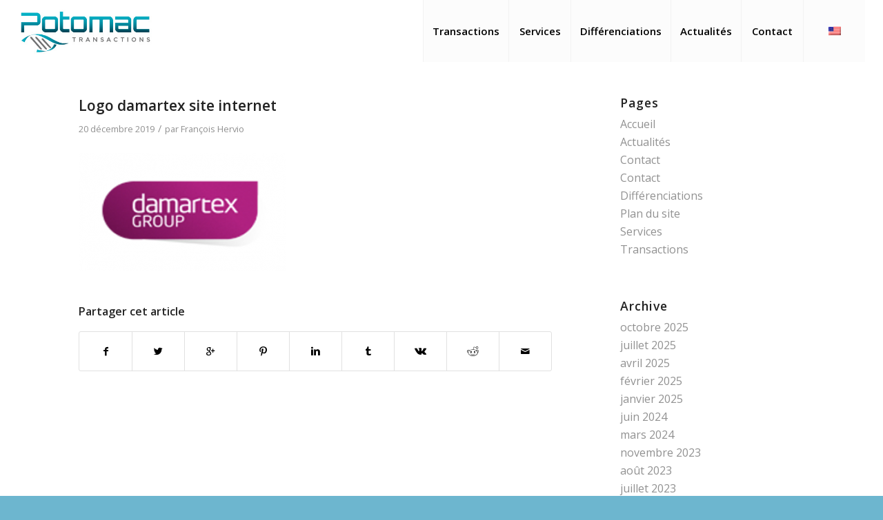

--- FILE ---
content_type: text/html; charset=UTF-8
request_url: https://www.potomac.fr/portfolio-item/ekkio-capital-2-4/logo-damartex-site-internet-2/
body_size: 7296
content:
<!DOCTYPE html><html lang="fr-FR" prefix="og: http://ogp.me/ns#" class="html_stretched responsive av-preloader-disabled av-default-lightbox  html_header_top html_logo_left html_main_nav_header html_menu_right html_slim html_header_sticky_disabled html_header_shrinking_disabled html_mobile_menu_tablet html_header_searchicon_disabled html_content_align_center html_header_unstick_top_disabled html_header_stretch html_minimal_header html_av-submenu-hidden html_av-submenu-display-click html_av-overlay-side html_av-overlay-side-classic html_av-submenu-clone html_entry_id_2876 av-no-preview html_text_menu_active "><head><meta charset="UTF-8" /><meta name="viewport" content="width=device-width, initial-scale=1, maximum-scale=1"><link media="all" href="https://www.potomac.fr/wp-content/cache/autoptimize/css/autoptimize_3f35980c8adbd7364555c3933063b815.css" rel="stylesheet" /><title>Logo damartex site internet - Potomac</title><link rel="alternate" hreflang="fr" href="https://www.potomac.fr/portfolio-item/ekkio-capital-2-4/logo-damartex-site-internet-2/" /><link rel="alternate" hreflang="en" href="https://www.potomac.fr/en/logo-damartex-site-internet-2-2/" /><link rel="alternate" hreflang="x-default" href="https://www.potomac.fr/portfolio-item/ekkio-capital-2-4/logo-damartex-site-internet-2/" /><link rel="canonical" href="https://www.potomac.fr/portfolio-item/ekkio-capital-2-4/logo-damartex-site-internet-2/" /><meta property="og:locale" content="fr_FR" /><meta property="og:type" content="article" /><meta property="og:title" content="Logo damartex site internet - Potomac" /><meta property="og:url" content="https://www.potomac.fr/portfolio-item/ekkio-capital-2-4/logo-damartex-site-internet-2/" /><meta property="og:site_name" content="Potomac" /><meta property="og:image" content="https://www.potomac.fr/wp-content/uploads/Logo-damartex-site-internet-1.png" /><meta property="og:image:secure_url" content="https://www.potomac.fr/wp-content/uploads/Logo-damartex-site-internet-1.png" /><meta property="og:image:width" content="349" /><meta property="og:image:height" content="200" /><link rel='dns-prefetch' href='//s.w.org' /><link rel="alternate" type="application/rss+xml" title="Potomac &raquo; Flux" href="https://www.potomac.fr/feed/" /><link rel="alternate" type="application/rss+xml" title="Potomac &raquo; Flux des commentaires" href="https://www.potomac.fr/comments/feed/" />  <script type='text/javascript'>if(!document.cookie.match(/aviaPrivacyGoogleWebfontsDisabled/)){
				(function() {
					var f = document.createElement('link');
					
					f.type 	= 'text/css';
					f.rel 	= 'stylesheet';
					f.href 	= '//fonts.googleapis.com/css?family=Open+Sans:400,600';
					f.id 	= 'avia-google-webfont';
					
					document.getElementsByTagName('head')[0].appendChild(f);
				})();
			}</script> <script type="text/javascript">window._wpemojiSettings = {"baseUrl":"https:\/\/s.w.org\/images\/core\/emoji\/11\/72x72\/","ext":".png","svgUrl":"https:\/\/s.w.org\/images\/core\/emoji\/11\/svg\/","svgExt":".svg","source":{"concatemoji":"https:\/\/www.potomac.fr\/wp-includes\/js\/wp-emoji-release.min.js?ver=1bec5b6c8dbcd55a420805d175f8dadd"}};
			!function(e,a,t){var n,r,o,i=a.createElement("canvas"),p=i.getContext&&i.getContext("2d");function s(e,t){var a=String.fromCharCode;p.clearRect(0,0,i.width,i.height),p.fillText(a.apply(this,e),0,0);e=i.toDataURL();return p.clearRect(0,0,i.width,i.height),p.fillText(a.apply(this,t),0,0),e===i.toDataURL()}function c(e){var t=a.createElement("script");t.src=e,t.defer=t.type="text/javascript",a.getElementsByTagName("head")[0].appendChild(t)}for(o=Array("flag","emoji"),t.supports={everything:!0,everythingExceptFlag:!0},r=0;r<o.length;r++)t.supports[o[r]]=function(e){if(!p||!p.fillText)return!1;switch(p.textBaseline="top",p.font="600 32px Arial",e){case"flag":return s([55356,56826,55356,56819],[55356,56826,8203,55356,56819])?!1:!s([55356,57332,56128,56423,56128,56418,56128,56421,56128,56430,56128,56423,56128,56447],[55356,57332,8203,56128,56423,8203,56128,56418,8203,56128,56421,8203,56128,56430,8203,56128,56423,8203,56128,56447]);case"emoji":return!s([55358,56760,9792,65039],[55358,56760,8203,9792,65039])}return!1}(o[r]),t.supports.everything=t.supports.everything&&t.supports[o[r]],"flag"!==o[r]&&(t.supports.everythingExceptFlag=t.supports.everythingExceptFlag&&t.supports[o[r]]);t.supports.everythingExceptFlag=t.supports.everythingExceptFlag&&!t.supports.flag,t.DOMReady=!1,t.readyCallback=function(){t.DOMReady=!0},t.supports.everything||(n=function(){t.readyCallback()},a.addEventListener?(a.addEventListener("DOMContentLoaded",n,!1),e.addEventListener("load",n,!1)):(e.attachEvent("onload",n),a.attachEvent("onreadystatechange",function(){"complete"===a.readyState&&t.readyCallback()})),(n=t.source||{}).concatemoji?c(n.concatemoji):n.wpemoji&&n.twemoji&&(c(n.twemoji),c(n.wpemoji)))}(window,document,window._wpemojiSettings);</script> <link rel='stylesheet' id='avia-merged-styles-css'  href='https://www.potomac.fr/wp-content/cache/autoptimize/css/autoptimize_single_8cbae17f5ed68cf7bba67b8230a5766b.css' type='text/css' media='all' /> <script>if (document.location.protocol != "https:") {document.location = document.URL.replace(/^http:/i, "https:");}</script><script type='text/javascript' src='https://www.potomac.fr/wp-includes/js/jquery/jquery.js?ver=1.12.4'></script> <script type='text/javascript' src='https://www.potomac.fr/wp-includes/js/jquery/jquery-migrate.min.js?ver=1.4.1'></script> <script type='text/javascript' src='https://www.potomac.fr/wp-content/uploads/dynamic_avia/avia-head-scripts-108d63bb59e175a58131710d6932f482.js'></script> <link rel='https://api.w.org/' href='https://www.potomac.fr/wp-json/' /><link rel="EditURI" type="application/rsd+xml" title="RSD" href="https://www.potomac.fr/xmlrpc.php?rsd" /><link rel="wlwmanifest" type="application/wlwmanifest+xml" href="https://www.potomac.fr/wp-includes/wlwmanifest.xml" /><link rel='shortlink' href='https://www.potomac.fr/?p=2876' /><link rel="alternate" type="application/json+oembed" href="https://www.potomac.fr/wp-json/oembed/1.0/embed?url=https%3A%2F%2Fwww.potomac.fr%2Fportfolio-item%2Fekkio-capital-2-4%2Flogo-damartex-site-internet-2%2F" /><link rel="alternate" type="text/xml+oembed" href="https://www.potomac.fr/wp-json/oembed/1.0/embed?url=https%3A%2F%2Fwww.potomac.fr%2Fportfolio-item%2Fekkio-capital-2-4%2Flogo-damartex-site-internet-2%2F&#038;format=xml" /><meta name="generator" content="WPML ver:4.6.13 stt:1,4;" /><link rel="profile" href="https://gmpg.org/xfn/11" /><link rel="alternate" type="application/rss+xml" title="Potomac RSS2 Feed" href="https://www.potomac.fr/feed/" /><link rel="pingback" href="https://www.potomac.fr/xmlrpc.php" /> <!--[if lt IE 9]><script src="https://www.potomac.fr/wp-content/themes/enfold/js/html5shiv.js"></script><![endif]--><link rel="icon" href="https://potomac-501.version-beta.com/wp-content/uploads/favicone1.png" type="image/png">  <script type="text/javascript">'use strict';var avia_is_mobile=!1;if(/Android|webOS|iPhone|iPad|iPod|BlackBerry|IEMobile|Opera Mini/i.test(navigator.userAgent)&&'ontouchstart' in document.documentElement){avia_is_mobile=!0;document.documentElement.className+=' avia_mobile '}
else{document.documentElement.className+=' avia_desktop '};document.documentElement.className+=' js_active ';(function(){var e=['-webkit-','-moz-','-ms-',''],n='';for(var t in e){if(e[t]+'transform' in document.documentElement.style){document.documentElement.className+=' avia_transform ';n=e[t]+'transform'};if(e[t]+'perspective' in document.documentElement.style)document.documentElement.className+=' avia_transform3d '};if(typeof document.getElementsByClassName=='function'&&typeof document.documentElement.getBoundingClientRect=='function'&&avia_is_mobile==!1){if(n&&window.innerHeight>0){setTimeout(function(){var e=0,o={},a=0,t=document.getElementsByClassName('av-parallax'),i=window.pageYOffset||document.documentElement.scrollTop;for(e=0;e<t.length;e++){t[e].style.top='0px';o=t[e].getBoundingClientRect();a=Math.ceil((window.innerHeight+i-o.top)*0.3);t[e].style[n]='translate(0px, '+a+'px)';t[e].style.top='auto';t[e].className+=' enabled-parallax '}},50)}}})();</script><style type='text/css'>@font-face {font-family: 'entypo-fontello'; font-weight: normal; font-style: normal; font-display: auto;
src: url('https://www.potomac.fr/wp-content/themes/enfold/config-templatebuilder/avia-template-builder/assets/fonts/entypo-fontello.eot');
src: url('https://www.potomac.fr/wp-content/themes/enfold/config-templatebuilder/avia-template-builder/assets/fonts/entypo-fontello.eot?#iefix') format('embedded-opentype'), 
url('https://www.potomac.fr/wp-content/themes/enfold/config-templatebuilder/avia-template-builder/assets/fonts/entypo-fontello.woff') format('woff'), 
url('https://www.potomac.fr/wp-content/themes/enfold/config-templatebuilder/avia-template-builder/assets/fonts/entypo-fontello.ttf') format('truetype'), 
url('https://www.potomac.fr/wp-content/themes/enfold/config-templatebuilder/avia-template-builder/assets/fonts/entypo-fontello.svg#entypo-fontello') format('svg');
} #top .avia-font-entypo-fontello, body .avia-font-entypo-fontello, html body [data-av_iconfont='entypo-fontello']:before{ font-family: 'entypo-fontello'; }

@font-face {font-family: 'medical'; font-weight: normal; font-style: normal; font-display: auto;
src: url('https://www.potomac.fr/wp-content/uploads/avia_fonts/medical/medical.eot');
src: url('https://www.potomac.fr/wp-content/uploads/avia_fonts/medical/medical.eot?#iefix') format('embedded-opentype'), 
url('https://www.potomac.fr/wp-content/uploads/avia_fonts/medical/medical.woff') format('woff'), 
url('https://www.potomac.fr/wp-content/uploads/avia_fonts/medical/medical.ttf') format('truetype'), 
url('https://www.potomac.fr/wp-content/uploads/avia_fonts/medical/medical.svg#medical') format('svg');
} #top .avia-font-medical, body .avia-font-medical, html body [data-av_iconfont='medical']:before{ font-family: 'medical'; }

@font-face {font-family: 'fontello'; font-weight: normal; font-style: normal; font-display: auto;
src: url('https://www.potomac.fr/wp-content/uploads/avia_fonts/fontello/fontello.eot');
src: url('https://www.potomac.fr/wp-content/uploads/avia_fonts/fontello/fontello.eot?#iefix') format('embedded-opentype'), 
url('https://www.potomac.fr/wp-content/uploads/avia_fonts/fontello/fontello.woff') format('woff'), 
url('https://www.potomac.fr/wp-content/uploads/avia_fonts/fontello/fontello.ttf') format('truetype'), 
url('https://www.potomac.fr/wp-content/uploads/avia_fonts/fontello/fontello.svg#fontello') format('svg');
} #top .avia-font-fontello, body .avia-font-fontello, html body [data-av_iconfont='fontello']:before{ font-family: 'fontello'; }

@font-face {font-family: 'icomoon'; font-weight: normal; font-style: normal; font-display: auto;
src: url('https://www.potomac.fr/wp-content/uploads/avia_fonts/icomoon/icomoon.eot');
src: url('https://www.potomac.fr/wp-content/uploads/avia_fonts/icomoon/icomoon.eot?#iefix') format('embedded-opentype'), 
url('https://www.potomac.fr/wp-content/uploads/avia_fonts/icomoon/icomoon.woff') format('woff'), 
url('https://www.potomac.fr/wp-content/uploads/avia_fonts/icomoon/icomoon.ttf') format('truetype'), 
url('https://www.potomac.fr/wp-content/uploads/avia_fonts/icomoon/icomoon.svg#icomoon') format('svg');
} #top .avia-font-icomoon, body .avia-font-icomoon, html body [data-av_iconfont='icomoon']:before{ font-family: 'icomoon'; }</style></head><body data-rsssl=1 id="top" class="attachment attachment-template-default single single-attachment postid-2876 attachmentid-2876 attachment-png  rtl_columns stretched open_sans no_sidebar_border" itemscope="itemscope" itemtype="https://schema.org/WebPage" ><div id='wrap_all'><header id='header' class='all_colors header_color light_bg_color  av_header_top av_logo_left av_main_nav_header av_menu_right av_slim av_header_sticky_disabled av_header_shrinking_disabled av_header_stretch av_mobile_menu_tablet av_header_searchicon_disabled av_header_unstick_top_disabled av_seperator_big_border av_minimal_header av_bottom_nav_disabled '  role="banner" itemscope="itemscope" itemtype="https://schema.org/WPHeader" ><div  id='header_main' class='container_wrap container_wrap_logo'><div class='container av-logo-container'><div class='inner-container'><span class='logo'><a href='https://www.potomac.fr/'><noscript><img height='100' width='300' src='https://www.potomac.fr/wp-content/uploads/Potomac.jpg' alt='Potomac' /></noscript><img class="lazyload" height='100' width='300' src='data:image/svg+xml,%3Csvg%20xmlns=%22http://www.w3.org/2000/svg%22%20viewBox=%220%200%20300%20100%22%3E%3C/svg%3E' data-src='https://www.potomac.fr/wp-content/uploads/Potomac.jpg' alt='Potomac' /></a></span><nav class='main_menu' data-selectname='Sélectionner une page'  role="navigation" itemscope="itemscope" itemtype="https://schema.org/SiteNavigationElement" ><div class="avia-menu av-main-nav-wrap"><ul id="avia-menu" class="menu av-main-nav"><li id="menu-item-1151" class="menu-item menu-item-type-post_type menu-item-object-page menu-item-top-level menu-item-top-level-1"><a href="https://www.potomac.fr/transactions/" itemprop="url"><span class="avia-bullet"></span><span class="avia-menu-text">Transactions</span><span class="avia-menu-fx"><span class="avia-arrow-wrap"><span class="avia-arrow"></span></span></span></a></li><li id="menu-item-1150" class="menu-item menu-item-type-post_type menu-item-object-page menu-item-has-children menu-item-top-level menu-item-top-level-2"><a href="https://www.potomac.fr/services-2/" itemprop="url"><span class="avia-bullet"></span><span class="avia-menu-text">Services</span><span class="avia-menu-fx"><span class="avia-arrow-wrap"><span class="avia-arrow"></span></span></span></a><ul class="sub-menu"><li id="menu-item-1215" class="menu-item menu-item-type-custom menu-item-object-custom"><a href="/services-2/#cession" itemprop="url"><span class="avia-bullet"></span><span class="avia-menu-text">Cessions/Fusions</span></a></li><li id="menu-item-1216" class="menu-item menu-item-type-custom menu-item-object-custom"><a href="/services-2/#acqui" itemprop="url"><span class="avia-bullet"></span><span class="avia-menu-text">Acquisitions</span></a></li><li id="menu-item-1217" class="menu-item menu-item-type-custom menu-item-object-custom"><a href="/services-2/#finance" itemprop="url"><span class="avia-bullet"></span><span class="avia-menu-text">Financement de la croissance</span></a></li></ul></li><li id="menu-item-1149" class="menu-item menu-item-type-post_type menu-item-object-page menu-item-top-level menu-item-top-level-3"><a href="https://www.potomac.fr/differenciations/" itemprop="url"><span class="avia-bullet"></span><span class="avia-menu-text">Différenciations</span><span class="avia-menu-fx"><span class="avia-arrow-wrap"><span class="avia-arrow"></span></span></span></a></li><li id="menu-item-1148" class="menu-item menu-item-type-post_type menu-item-object-page menu-item-top-level menu-item-top-level-4"><a href="https://www.potomac.fr/actualites/" itemprop="url"><span class="avia-bullet"></span><span class="avia-menu-text">Actualités</span><span class="avia-menu-fx"><span class="avia-arrow-wrap"><span class="avia-arrow"></span></span></span></a></li><li id="menu-item-3185" class="menu-item menu-item-type-post_type menu-item-object-page menu-item-top-level menu-item-top-level-5"><a href="https://www.potomac.fr/contact-2/" itemprop="url"><span class="avia-bullet"></span><span class="avia-menu-text">Contact</span><span class="avia-menu-fx"><span class="avia-arrow-wrap"><span class="avia-arrow"></span></span></span></a></li><li class='av-language-switch-item language_fr avia_current_lang'><a href='https://www.potomac.fr/portfolio-item/ekkio-capital-2-4/logo-damartex-site-internet-2/'> <span class='language_flag'><noscript><img title='Français' src='https://www.potomac.fr/wp-content/plugins/sitepress-multilingual-cms/res/flags/fr.png' /></noscript><img class="lazyload" title='Français' src='data:image/svg+xml,%3Csvg%20xmlns=%22http://www.w3.org/2000/svg%22%20viewBox=%220%200%20210%20140%22%3E%3C/svg%3E' data-src='https://www.potomac.fr/wp-content/plugins/sitepress-multilingual-cms/res/flags/fr.png' /></span></a></li><li class='av-language-switch-item language_en '><a href='https://www.potomac.fr/en/logo-damartex-site-internet-2-2/'> <span class='language_flag'><noscript><img title='English' src='https://www.potomac.fr/wp-content/uploads/flags/us.png' /></noscript><img class="lazyload" title='English' src='data:image/svg+xml,%3Csvg%20xmlns=%22http://www.w3.org/2000/svg%22%20viewBox=%220%200%20210%20140%22%3E%3C/svg%3E' data-src='https://www.potomac.fr/wp-content/uploads/flags/us.png' /></span></a></li><li class="av-burger-menu-main menu-item-avia-special av-small-burger-icon"> <a href="#"> <span class="av-hamburger av-hamburger--spin av-js-hamburger"> <span class="av-hamburger-box"> <span class="av-hamburger-inner"></span> <strong>Menu</strong> </span> </span> </a></li></ul></div></nav></div></div></div><div class='header_bg'></div></header><div id='main' class='all_colors' data-scroll-offset='0'><div class='container_wrap container_wrap_first main_color sidebar_right'><div class='container template-blog template-single-blog '><main class='content units av-content-small alpha '  role="main" itemprop="mainContentOfPage" ><article class='post-entry post-entry-type-standard post-entry-2876 post-loop-1 post-parity-odd post-entry-last single-big post  post-2876 attachment type-attachment status-inherit hentry'  itemscope="itemscope" itemtype="https://schema.org/CreativeWork" ><div class='blog-meta'></div><div class='entry-content-wrapper clearfix standard-content'><header class="entry-content-header"><h1 class='post-title entry-title '  itemprop="headline" > <a href='https://www.potomac.fr/portfolio-item/ekkio-capital-2-4/logo-damartex-site-internet-2/' rel='bookmark' title='Lien permanent : Logo damartex site internet'>Logo damartex site internet <span class='post-format-icon minor-meta'></span> </a></h1><span class='post-meta-infos'><time class='date-container minor-meta updated' >20 décembre 2019</time><span class='text-sep text-sep-date'>/</span><span class="blog-author minor-meta">par <span class="entry-author-link" ><span class="vcard author"><span class="fn"><a href="https://www.potomac.fr/author/francois-hervio/" title="Articles par François Hervio" rel="author">François Hervio</a></span></span></span></span></span></header><div class="entry-content"  itemprop="text" ><p class="attachment"><a href='https://www.potomac.fr/wp-content/uploads/Logo-damartex-site-internet-1.png'><noscript><img width="300" height="172" src="https://www.potomac.fr/wp-content/uploads/Logo-damartex-site-internet-1-300x172.png" class="attachment-medium size-medium" alt="" srcset="https://www.potomac.fr/wp-content/uploads/Logo-damartex-site-internet-1-300x172.png 300w, https://www.potomac.fr/wp-content/uploads/Logo-damartex-site-internet-1.png 349w" sizes="(max-width: 300px) 100vw, 300px" /></noscript><img width="300" height="172" src='data:image/svg+xml,%3Csvg%20xmlns=%22http://www.w3.org/2000/svg%22%20viewBox=%220%200%20300%20172%22%3E%3C/svg%3E' data-src="https://www.potomac.fr/wp-content/uploads/Logo-damartex-site-internet-1-300x172.png" class="lazyload attachment-medium size-medium" alt="" data-srcset="https://www.potomac.fr/wp-content/uploads/Logo-damartex-site-internet-1-300x172.png 300w, https://www.potomac.fr/wp-content/uploads/Logo-damartex-site-internet-1.png 349w" data-sizes="(max-width: 300px) 100vw, 300px" /></a></p></div><footer class="entry-footer"><div class='av-share-box'><h5 class='av-share-link-description av-no-toc'>Partager cet article</h5><ul class='av-share-box-list noLightbox'><li class='av-share-link av-social-link-facebook' ><a target="_blank" aria-label="Partager sur Facebook" href='https://www.facebook.com/sharer.php?u=https://www.potomac.fr/portfolio-item/ekkio-capital-2-4/logo-damartex-site-internet-2/&#038;t=Logo%20damartex%20site%20internet' aria-hidden='true' data-av_icon='' data-av_iconfont='entypo-fontello' title='' data-avia-related-tooltip='Partager sur Facebook'><span class='avia_hidden_link_text'>Partager sur Facebook</span></a></li><li class='av-share-link av-social-link-twitter' ><a target="_blank" aria-label="Partager sur Twitter" href='https://twitter.com/share?text=Logo%20damartex%20site%20internet&#038;url=https://www.potomac.fr/?p=2876' aria-hidden='true' data-av_icon='' data-av_iconfont='entypo-fontello' title='' data-avia-related-tooltip='Partager sur Twitter'><span class='avia_hidden_link_text'>Partager sur Twitter</span></a></li><li class='av-share-link av-social-link-gplus' ><a target="_blank" aria-label="Partager sur Google+" href='https://plus.google.com/share?url=https://www.potomac.fr/portfolio-item/ekkio-capital-2-4/logo-damartex-site-internet-2/' aria-hidden='true' data-av_icon='' data-av_iconfont='entypo-fontello' title='' data-avia-related-tooltip='Partager sur Google+'><span class='avia_hidden_link_text'>Partager sur Google+</span></a></li><li class='av-share-link av-social-link-pinterest' ><a target="_blank" aria-label="Partager sur Pinterest" href='https://pinterest.com/pin/create/button/?url=https%3A%2F%2Fwww.potomac.fr%2Fportfolio-item%2Fekkio-capital-2-4%2Flogo-damartex-site-internet-2%2F&#038;description=Logo%20damartex%20site%20internet&#038;media=https%3A%2F%2Fwww.potomac.fr%2Fwp-content%2Fuploads%2FLogo-damartex-site-internet-1.png' aria-hidden='true' data-av_icon='' data-av_iconfont='entypo-fontello' title='' data-avia-related-tooltip='Partager sur Pinterest'><span class='avia_hidden_link_text'>Partager sur Pinterest</span></a></li><li class='av-share-link av-social-link-linkedin' ><a target="_blank" aria-label="Partager sur Linkedin" href='https://linkedin.com/shareArticle?mini=true&#038;title=Logo%20damartex%20site%20internet&#038;url=https://www.potomac.fr/portfolio-item/ekkio-capital-2-4/logo-damartex-site-internet-2/' aria-hidden='true' data-av_icon='' data-av_iconfont='entypo-fontello' title='' data-avia-related-tooltip='Partager sur Linkedin'><span class='avia_hidden_link_text'>Partager sur Linkedin</span></a></li><li class='av-share-link av-social-link-tumblr' ><a target="_blank" aria-label="Partager sur Tumblr" href='https://www.tumblr.com/share/link?url=https%3A%2F%2Fwww.potomac.fr%2Fportfolio-item%2Fekkio-capital-2-4%2Flogo-damartex-site-internet-2%2F&#038;name=Logo%20damartex%20site%20internet&#038;description=' aria-hidden='true' data-av_icon='' data-av_iconfont='entypo-fontello' title='' data-avia-related-tooltip='Partager sur Tumblr'><span class='avia_hidden_link_text'>Partager sur Tumblr</span></a></li><li class='av-share-link av-social-link-vk' ><a target="_blank" aria-label="Partager sur Vk" href='https://vk.com/share.php?url=https://www.potomac.fr/portfolio-item/ekkio-capital-2-4/logo-damartex-site-internet-2/' aria-hidden='true' data-av_icon='' data-av_iconfont='entypo-fontello' title='' data-avia-related-tooltip='Partager sur Vk'><span class='avia_hidden_link_text'>Partager sur Vk</span></a></li><li class='av-share-link av-social-link-reddit' ><a target="_blank" aria-label="Partager sur Reddit" href='https://reddit.com/submit?url=https://www.potomac.fr/portfolio-item/ekkio-capital-2-4/logo-damartex-site-internet-2/&#038;title=Logo%20damartex%20site%20internet' aria-hidden='true' data-av_icon='' data-av_iconfont='entypo-fontello' title='' data-avia-related-tooltip='Partager sur Reddit'><span class='avia_hidden_link_text'>Partager sur Reddit</span></a></li><li class='av-share-link av-social-link-mail' ><a  aria-label="Partager par Mail" href='mailto:?subject=Logo%20damartex%20site%20internet&#038;body=https://www.potomac.fr/portfolio-item/ekkio-capital-2-4/logo-damartex-site-internet-2/' aria-hidden='true' data-av_icon='' data-av_iconfont='entypo-fontello' title='' data-avia-related-tooltip='Partager par Mail'><span class='avia_hidden_link_text'>Partager par Mail</span></a></li></ul></div></footer><div class='post_delimiter'></div></div><div class='post_author_timeline'></div><span class='hidden'> <span class='av-structured-data'  itemprop="image" itemscope="itemscope" itemtype="https://schema.org/ImageObject"  itemprop='image'> <span itemprop='url' >https://www.potomac.fr/wp-content/uploads/Potomac.jpg</span> <span itemprop='height' >0</span> <span itemprop='width' >0</span> </span><span class='av-structured-data'  itemprop="publisher" itemtype="https://schema.org/Organization" itemscope="itemscope" > <span itemprop='name'>François Hervio</span> <span itemprop='logo' itemscope itemtype='https://schema.org/ImageObject'> <span itemprop='url'>https://www.potomac.fr/wp-content/uploads/Potomac.jpg</span> </span> </span><span class='av-structured-data'  itemprop="author" itemscope="itemscope" itemtype="https://schema.org/Person" ><span itemprop='name'>François Hervio</span></span><span class='av-structured-data'  itemprop="datePublished" datetime="2019-12-20T19:29:21+00:00" >2019-12-20 19:29:21</span><span class='av-structured-data'  itemprop="dateModified" itemtype="https://schema.org/dateModified" >2019-12-20 19:29:21</span><span class='av-structured-data'  itemprop="mainEntityOfPage" itemtype="https://schema.org/mainEntityOfPage" ><span itemprop='name'>Logo damartex site internet</span></span></span></article><div class='single-big'></div><div class='comment-entry post-entry'></div></main><aside class='sidebar sidebar_right   alpha units'  role="complementary" itemscope="itemscope" itemtype="https://schema.org/WPSideBar" ><div class='inner_sidebar extralight-border'><section id="pages-2" class="widget clearfix widget_pages"><h3 class="widgettitle">Pages</h3><ul><li class="page_item page-item-330"><a href="https://www.potomac.fr/">Accueil</a></li><li class="page_item page-item-1141"><a href="https://www.potomac.fr/actualites/">Actualités</a></li><li class="page_item page-item-3160"><a href="https://www.potomac.fr/contact-2-2/">Contact</a></li><li class="page_item page-item-1144"><a href="https://www.potomac.fr/contact-2/">Contact</a></li><li class="page_item page-item-1138"><a href="https://www.potomac.fr/differenciations/">Différenciations</a></li><li class="page_item page-item-58"><a href="https://www.potomac.fr/plan-du-site/">Plan du site</a></li><li class="page_item page-item-1135"><a href="https://www.potomac.fr/services-2/">Services</a></li><li class="page_item page-item-1132"><a href="https://www.potomac.fr/transactions/">Transactions</a></li></ul> <span class="seperator extralight-border"></span></section><section id="archives-4" class="widget clearfix widget_archive"><h3 class="widgettitle">Archive</h3><ul><li><a href='https://www.potomac.fr/2025/10/'>octobre 2025</a></li><li><a href='https://www.potomac.fr/2025/07/'>juillet 2025</a></li><li><a href='https://www.potomac.fr/2025/04/'>avril 2025</a></li><li><a href='https://www.potomac.fr/2025/02/'>février 2025</a></li><li><a href='https://www.potomac.fr/2025/01/'>janvier 2025</a></li><li><a href='https://www.potomac.fr/2024/06/'>juin 2024</a></li><li><a href='https://www.potomac.fr/2024/03/'>mars 2024</a></li><li><a href='https://www.potomac.fr/2023/11/'>novembre 2023</a></li><li><a href='https://www.potomac.fr/2023/08/'>août 2023</a></li><li><a href='https://www.potomac.fr/2023/07/'>juillet 2023</a></li><li><a href='https://www.potomac.fr/2023/06/'>juin 2023</a></li><li><a href='https://www.potomac.fr/2023/03/'>mars 2023</a></li><li><a href='https://www.potomac.fr/2023/02/'>février 2023</a></li><li><a href='https://www.potomac.fr/2022/10/'>octobre 2022</a></li><li><a href='https://www.potomac.fr/2022/05/'>mai 2022</a></li><li><a href='https://www.potomac.fr/2022/02/'>février 2022</a></li><li><a href='https://www.potomac.fr/2021/12/'>décembre 2021</a></li><li><a href='https://www.potomac.fr/2021/11/'>novembre 2021</a></li><li><a href='https://www.potomac.fr/2021/08/'>août 2021</a></li><li><a href='https://www.potomac.fr/2021/07/'>juillet 2021</a></li><li><a href='https://www.potomac.fr/2021/03/'>mars 2021</a></li><li><a href='https://www.potomac.fr/2020/11/'>novembre 2020</a></li><li><a href='https://www.potomac.fr/2020/08/'>août 2020</a></li><li><a href='https://www.potomac.fr/2020/01/'>janvier 2020</a></li><li><a href='https://www.potomac.fr/2019/11/'>novembre 2019</a></li><li><a href='https://www.potomac.fr/2019/06/'>juin 2019</a></li><li><a href='https://www.potomac.fr/2019/05/'>mai 2019</a></li><li><a href='https://www.potomac.fr/2018/10/'>octobre 2018</a></li><li><a href='https://www.potomac.fr/2018/08/'>août 2018</a></li><li><a href='https://www.potomac.fr/2018/07/'>juillet 2018</a></li><li><a href='https://www.potomac.fr/2018/01/'>janvier 2018</a></li><li><a href='https://www.potomac.fr/2017/11/'>novembre 2017</a></li><li><a href='https://www.potomac.fr/2017/08/'>août 2017</a></li><li><a href='https://www.potomac.fr/2017/01/'>janvier 2017</a></li><li><a href='https://www.potomac.fr/2016/11/'>novembre 2016</a></li><li><a href='https://www.potomac.fr/2015/07/'>juillet 2015</a></li><li><a href='https://www.potomac.fr/2015/06/'>juin 2015</a></li><li><a href='https://www.potomac.fr/2014/11/'>novembre 2014</a></li><li><a href='https://www.potomac.fr/2012/09/'>septembre 2012</a></li><li><a href='https://www.potomac.fr/2009/07/'>juillet 2009</a></li></ul> <span class="seperator extralight-border"></span></section></div></aside></div></div><div class='container_wrap footer_color' id='footer'><div class='container'><div class='flex_column   first el_before_'><section id="text-8" class="widget clearfix widget_text"><h3 class="widgettitle">POTOMAC TRANSACTIONS</h3><div class="textwidget"><p>11 rue Portalis – 75008 Paris<br /> Standard: + 33 (0) 1 85 39 08 60<br /> Email: contact@potomac.fr</p><p><a href="https://www.potomac.fr/mentions-legales/" target="_self">Mentions légales</a></p></div> <span class="seperator extralight-border"></span></section></div></div></div><footer class='container_wrap socket_color' id='socket'  role="contentinfo" itemscope="itemscope" itemtype="https://schema.org/WPFooter" ><div class='container'> <span class='copyright'>© Copyright - Potomac Transactions - Site créé par <a target="_blank" href="https://swat.studio/">Swat</a></span></div></footer></div></div> <a href='#top' title='Faire défiler vers le haut' id='scroll-top-link' aria-hidden='true' data-av_icon='' data-av_iconfont='entypo-fontello'><span class="avia_hidden_link_text">Faire défiler vers le haut</span></a><div id="fb-root"></div> <script type='text/javascript'>var avia_framework_globals = avia_framework_globals || {};
    avia_framework_globals.frameworkUrl = 'https://www.potomac.fr/wp-content/themes/enfold/framework/';
    avia_framework_globals.installedAt = 'https://www.potomac.fr/wp-content/themes/enfold/';
    avia_framework_globals.ajaxurl = 'https://www.potomac.fr/wp-admin/admin-ajax.php?lang=fr';</script> <noscript><style>.lazyload{display:none;}</style></noscript><script data-noptimize="1">window.lazySizesConfig=window.lazySizesConfig||{};window.lazySizesConfig.loadMode=1;</script><script async data-noptimize="1" src='https://www.potomac.fr/wp-content/plugins/autoptimize/classes/external/js/lazysizes.min.js?ao_version=3.1.1.1'></script><script type='text/javascript' src='https://www.potomac.fr/wp-content/themes/enfold-child/js/script.js?ver=1bec5b6c8dbcd55a420805d175f8dadd'></script> <script type='text/javascript' src='https://www.potomac.fr/wp-includes/js/wp-embed.min.js?ver=1bec5b6c8dbcd55a420805d175f8dadd'></script> <script type='text/javascript' src='https://www.potomac.fr/wp-content/uploads/dynamic_avia/avia-footer-scripts-18c209a0083233ad2d5ef5d82adda2bb.js'></script> <script>if(document.cookie.match(/aviaPrivacyGoogleTrackingDisabled/)){ window['ga-disable-UA-151907105-1'] = true; }</script>  <script async src='https://www.googletagmanager.com/gtag/js?id=UA-151907105-1'></script> <script>window.dataLayer = window.dataLayer || [];
function gtag(){dataLayer.push(arguments);}
gtag('js', new Date());
gtag('config', 'UA-151907105-1', { 'anonymize_ip': true });</script> </body></html>

--- FILE ---
content_type: text/css
request_url: https://www.potomac.fr/wp-content/cache/autoptimize/css/autoptimize_3f35980c8adbd7364555c3933063b815.css
body_size: 428
content:
img.wp-smiley,img.emoji{display:inline !important;border:none !important;box-shadow:none !important;height:1em !important;width:1em !important;margin:0 .07em !important;vertical-align:-.1em !important;background:0 0 !important;padding:0 !important}
.oxilab-flip-box-back>div{background-color:rgba(109,182,207,1)}.main_color .avia-content-slider a.slide-image{background-color:transparent}.avia_current_lang{display:none}.single-portfolio .entry-content-wrapper{display:flex;flex-wrap:wrap;align-items:center}.oxilab-animation>div{max-width:260px;max-height:315px}.alternate_color .breadcrumb{color:#fff}.alternate_color .breadcrumb a{color:#fff}.iconbox_top .iconbox_icon{margin:0;transform:translateX(-50%);top:-36px;padding:25px}.iconbox_top .iconbox_icon:before{font-size:2rem;top:50%;left:50%;transform:translateX(-50%) translateY(-50%);position:absolute}#top .flex_column_table{display:flex}#top .iconbox_top{height:100%}#top .iconbox_content{height:100%}.avia-content-slider .slide-image img{max-height:200px;height:200px}#footer{padding:5px 0}#footer .widget{margin:7px 0 0}#footer p{margin:.75em 0}#top .main_color textarea,#top .main_color input[type=text],#top .main_color input[type=input],#top .main_color input[type=email]{color:#fff}#top .avia_ajax_form .select{color:#fff}.avia_ajax_form p{margin:5px 0}

--- FILE ---
content_type: application/javascript
request_url: https://www.potomac.fr/wp-content/themes/enfold-child/js/script.js?ver=1bec5b6c8dbcd55a420805d175f8dadd
body_size: 56
content:
jQuery(document).ready(function($){
	if($(".slide-entry-title.entry-title > a").length){
		$(".slide-entry-title.entry-title > a").each(function(){
			var itemText = $(this).text();
			console.log(itemText.length);
			if(itemText.length > 60){
				var finalText = itemText.substring(0,60)+"...";
				console.log(finalText);
				$(this).text(finalText);
			}
		});
	}
})